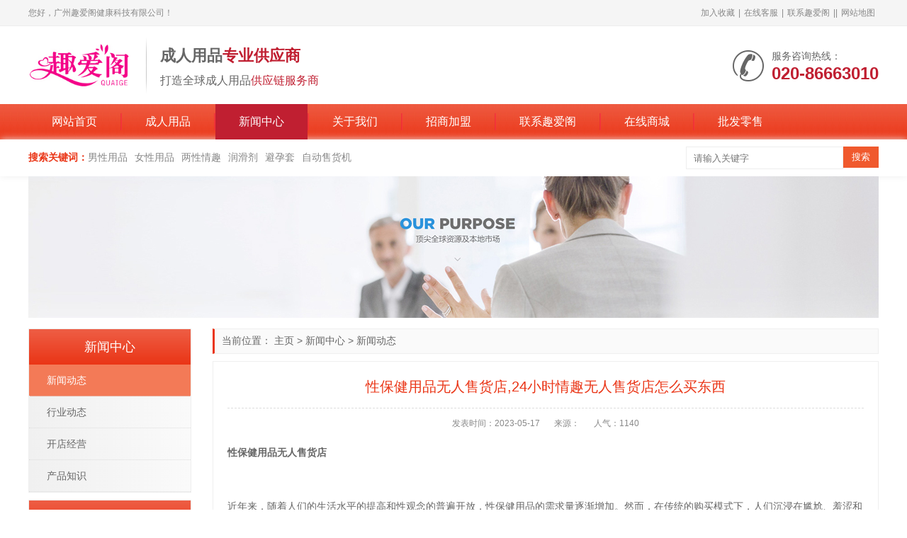

--- FILE ---
content_type: text/html; charset=utf-8
request_url: http://quaige.com/xinwenzhongxin/xinwendongtai/1317.html
body_size: 10300
content:
<!doctype html>
<html>
<head>
<meta charset="utf-8">
<title>性保健用品无人售货店,24小时情趣无人售货店怎么买东西_成人用品批发-趣爱阁</title>
<meta name="description" content="性保健用品无人售货店采用的是智能化的自动售货机，顾客不需要面对任何尴尬的情况。相比于传统实体店，性保健用品无人售货店的优势在于它的营业时间更加灵活。而性保健用品无人售货店可24小时营业，无论是在白天或夜晚，消费者都可以轻松地购买到所需的商品。" />
<meta name="keywords" content="性保健用品无人售货店,24小时情趣无人售货店怎么买东西" />

<link rel="shortcut icon" type="image/x-icon" href="/favicon.ico"/>
<link rel="stylesheet" type="text/css" href="/template/pc/style/css/swiper.css" />
<link rel="stylesheet" type="text/css" href="/template/pc/style/css/style.css" />
<script type="text/javascript" src="/template/pc/style/js/jquery.js"></script> 
<script type="text/javascript" src="/template/pc/style/js/js.js"></script> 
<script type="text/javascript" src="/template/pc/style/js/main.js"></script>
<link rel="alternate" media="only screen and(max-width: 640px)" href="/m/view.php?aid=411">
<link rel="canonical"href="/m//view.php?aid=411">
<script type="text/javascript"></script>
<link href="/favicon.ico" rel="shortcut icon" type="image/x-icon" />
  <meta http-equiv="mobile-agent" content="format=xhtml;url=http://quaige.com/m/xinwenzhongxin/xinwendongtai/1317.html">
<script type="text/javascript">if(window.location.toString().indexOf('pref=padindex') != -1){}else{if(/applewebkit.*mobile/i.test(navigator.userAgent.toLowerCase()) || (/midp|symbianos|nokia|samsung|lg|nec|tcl|alcatel|bird|dbtel|dopod|philips|haier|lenovo|mot-|nokia|sonyericsson|sie-|amoi|zte/.test(navigator.userAgent.toLowerCase()))){try{if(/android|windows phone|webos|iphone|ipod|blackberry/i.test(navigator.userAgent.toLowerCase())){window.location.href="http://quaige.com/m/xinwenzhongxin/xinwendongtai/1317.html";}else if(/ipad/i.test(navigator.userAgent.toLowerCase())){}else{}}catch(e){}}}
</script>
</head>

<body>
<header>
  <div class="top">
    <div class="container">
      <h1 class="welcome">您好，广州趣爱阁健康科技有限公司！</h1>
      <div class="href"><a href="javascript:void(0)" onClick="AddFavorite(window.location,document.title)" rel="nofollow">加入收藏</a>|<a href="http://www.quaige.com/kefu.htm" target="_blank" rel="nofollow">在线客服</a>|<a href="/lianxiwomen/" >联系趣爱阁</a>||<a href="http://www.quaige.com/sitemap.xml" target="_blank">网站地图</a></div>
    </div>
  </div>
  <div class="container">
    <div class="logo"><a href="http://www.quaige.com" title="成人用品批发-趣爱阁"><img src="/uploads/allimg/20230428/1-23042Q00203G0.png" alt="成人用品批发-趣爱阁"></a></div>
    <div class="logoinfo">
      <div class="bold">成人用品<span>专业供应商</span></div>
      <p>打造全球成人用品<span>供应链服务商</span></p>
    </div>
    <div class="tel"><i class="iconfont icon-tel"></i>
      <p>服务咨询热线：</p>
      <b>020-86663010</b></div>
  </div>
</header>
<nav>
  <div class="container">
    <ul>
      <li ><a href="http://www.quaige.com">网站首页</a></li>
            <li class=''><a href="/cryp/" title="成人用品">成人用品</a>
        <div class="sub"> <a href="/cryp/nxyp/" title="男性用品">男性用品</a>  <a href="/cryp/nvxyp/" title="女性用品">女性用品</a>  <a href="/cryp/lxqq/" title="两性情趣">两性情趣</a>  <a href="/cryp/zqrhy/" title="润滑剂">润滑剂</a>  <a href="/cryp/byt/" title="避孕套">避孕套</a>  <a href="/cryp/zidongshouhuoji/" title="自动售货机">自动售货机</a>  <a href="/cryp/chengrenwaimai/" title="成人外卖">成人外卖</a>  </div>
      </li>
            <li class='on'><a href="/xinwenzhongxin/" title="新闻中心">新闻中心</a>
        <div class="sub"> <a href="/xinwenzhongxin/xinwendongtai/" title="新闻动态">新闻动态</a>  <a href="/xinwenzhongxin/xingyedongtai/" title="行业动态">行业动态</a>  <a href="/xinwenzhongxin/kaidianjingying/" title="开店经营">开店经营</a>  <a href="/xinwenzhongxin/cpzs/" title="产品知识">产品知识</a>  </div>
      </li>
            <li class=''><a href="/guanyuwomen/" title="关于我们">关于我们</a>
        <div class="sub"> <a href="/guanyuwomen/huodong/" title="活动展示">活动展示</a>  </div>
      </li>
            <li class=''><a href="/zsdl/" title="招商加盟">招商加盟</a>
        <div class="sub"> <a href="/zsdl/yjdf/" title="一件代发">一件代发</a>  <a href="/zsdl/pfcg/" title="批发采购">批发采购</a>  <a href="/zsdl/zdshj/" title="自动售货机">自动售货机</a>  <a href="/zsdl/ls/" title="连锁运营商">连锁运营商</a>  <a href="/zsdl/chengrenwaimai868/" title="成人外卖">成人外卖</a>  </div>
      </li>
            <li class=''><a href="/lianxiwomen/" title="联系趣爱阁">联系趣爱阁</a>
        <div class="sub"> </div>
      </li>
            <li class=''><a href="http://shop.quaige.com/" title="在线商城">在线商城</a>
        <div class="sub"> </div>
      </li>
            <li class=''><a href="http://shop.quaige.com/" title="批发零售">批发零售</a>
        <div class="sub"> </div>
      </li>
          </ul>
  </div>
</nav>

<section class="search">
  <div class="container">
    <dl class="key">
      <dt>搜索关键词：</dt>
            <dd><a href="/cryp/nxyp/">男性用品</a></dd>
            <dd><a href="/cryp/nvxyp/">女性用品</a></dd>
            <dd><a href="/cryp/lxqq/">两性情趣</a></dd>
            <dd><a href="/cryp/zqrhy/">润滑剂</a></dd>
            <dd><a href="/cryp/byt/">避孕套</a></dd>
            <dd><a href="/cryp/zidongshouhuoji/">自动售货机</a></dd>
          </dl>
    <div class="box">       <form id="search" method='get' action='/search.html' onSubmit="javascript:return searchjs()">
        <input type='text' id="search_inp" name='keywords' placeholder='请输入关键字'>
        <input type="submit" value="搜索">
              </form>
       </div>
  </div>
</section>

<section class="nbanner">
  <div class="container"> <img src="/template/pc/style/images/nbanner.jpg"></div>
</section>
<section class="main">
  <div class="container">
    <div class="main_da fr">
      <div class="main_bor position">当前位置： <a href='/' class=''>主页</a> > <a href='/xinwenzhongxin/' class=''>新闻中心</a> > <a href='/xinwenzhongxin/xinwendongtai/'>新闻动态</a></div>
      <div class="main_bor main_pd">
        <h1 class="pagebt">性保健用品无人售货店,24小时情趣无人售货店怎么买东西</h1>
        <ul class="pagecs">
          <li>发表时间：2023-05-17</li>
          <li>来源：</li>
          <li>人气：<script src='/index.php?m=api&c=Ajax&a=arcclick&type=view&aids=1317' type='text/javascript' language='javascript'></script></li>
        </ul>
        <div class="pagebody"> <p><strong>性保健用品无人售货店</strong></p><p><br></p><p>近年来，随着人们的生活水平的提高和性观念的普遍开放，性保健用品的需求量逐渐增加。然而，在传统的购买模式下，人们沉浸在尴尬、羞涩和隐私问题中。针对这一现象，有一种全新的购买方式崭露头角——性保健用品无人售货店。</p><p><br></p><p>性保健用品无人售货店采用的是智能化的自动售货机，顾客不需要面对任何尴尬的情况。只需要选择需要的商品，直接付款，就可以获得需要的服务。这种购买方式不仅保护了顾客的隐私，而且也更加快捷方便。</p><p><br></p><p>相比于传统实体店，性保健用品无人售货店的优势在于它的营业时间更加灵活。传统实体店的营业时间通常是固定的，难以满足不同时间段的消费者需求。而性保健用品无人售货店可24小时营业，无论是在白天或夜晚，消费者都可以轻松地购买到所需的商品。</p><p><br></p><p>此外，性保健用品无人售货店的产品线也更加丰富，包括一系列的润滑剂、按摩器、逼真仿真器等，不仅满足了不同消费者的需求，而且也赋予了消费者更多的选择。</p><p><br></p><p>但是，性保健用品无人售货店也存在着一些问题。首先，由于这种售货方式采用了智能化的自动售货机，需要大量的技术支持，售货机的检修和维护也带来了一定的成本压力。其次，由于这种无人售货店主要面向年轻群体，对中老年消费者的需求无法完全满足。</p><p><br></p><p>总之，性保健用品无人售货店是一种全新的购买方式，为人们带来了许多方便。虽然它存在着一些问题，但是随着技术的不断进步和社会观念的不断开放，它的发展前景值得期待。</p><p><br></p><p><strong>性保健用品无人售货店</strong></p><p><br></p><p>在现代社会中，随着人们生活水平的提高，人们对健康的关注程度也逐渐增加。而对于性保健方面的需求，公开讨论和购买仍然具有一定的障碍。因此，性保健用品无人售货店的出现成为了解决这一难题的有效途径。</p><p><br></p><p>性保健用品无人售货店是一种新型的消费模式，它将性保健用品和自动售货机的技术有机结合起来，方便了用户的购买体验。在这种售货店内，用户可以选择自己需要的产品，通过自助扫码、支付宝支付等方式轻松完成购买。同时，在使用过程中也不需要从他人那里获得帮助，保护用户的隐私和尊严。</p><p><br></p><p>这种无人售货店的出现带来了诸多好处。首先，它提高了用户购买性保健用品的便利性和私密性，让人们更加自主地关注和维护自己的身体健康。其次，由于无人售货店的24小时在线服务，人们可以随时随地购买需要的产品，无论是白天还是夜晚。最后，由于无人售货店无需人工管理，所以不仅降低了人力成本，还可以缓解人力短缺的情况。</p><p><br></p><p>除了这些好处，性保健用品无人售货店还面临着一些挑战。例如，有些人对购买性保健用品感到尴尬和羞耻，可能会因此担心被他人发现；另一方面，无人售货店的安全问题也需要重视，需要保证售货机内部和用户的交易过程安全可靠。</p><p><br></p><p>综合以上好处和挑战，性保健用品无人售货店在未来的发展中有着广阔的发展空间。与传统销售模式相比，它更好地满足了人们对于便利和私密性的需求，并且可以有效缓解人力资源短缺的问题。在未来，随着技术的不断进步和人们对于健康的重视程度的提高，性保健用品无人售货店将逐渐成为人们购买保健产品的一个重要选择。</p><p><br></p><p><br></p><p><br></p><p style="text-align: center;"><img title="性保健用品无人售货店" alt="性保健用品无人售货店" src="/uploads/20230517/quaige202305171684314609055.jpg" style=""></p><p><br></p><p><br></p><p><strong>24小时情趣无人售货店怎么买东西</strong></p><p><br></p><p>24小时情趣无人售货店是如今的一个新鲜事物，在购物的过程中将为客户带来一个独特的体验。这种高科技的销售方式可能会让一些人感到惊讶，但同时也会吸引更多的顾客前来购物。</p><p><br></p><p>在这种无人售货店里，客户可以通过智能终端来完成购物。所有的产品都被放置在货架上，包括各种情趣用品、避孕套、润滑剂等。当顾客选择想要的商品之后，只需要进行扫码支付即可完成购买，无需排队等待或是与售货员互动。这种购物体验不仅快速方便，还能保护顾客的隐私，并且可以在任何时间进行购物。</p><p><br></p><p>虽然这种销售方式非常先进，但是在使用时也需要注意一些事项。首先，顾客需要确保自己具备使用智能终端进行购物的能力，如扫码支付等。此外，顾客在选择商品时也需要自行确认是否符合个人需求，单纯跟随推荐可能不一定是最好的选择。最后，我们也应该遵守商家规定，不要恶意破坏或者故意影响其他顾客的购物体验。</p><p><br></p><p>总的来说，24小时情趣无人售货店为广大顾客提供了一个全新的购物方式，令人感到方便快捷、高效实用、同时也保护了顾客的隐私。我们希望更多的人能够尝试这种销售方式，享受其中带来的乐趣。</p><p><br></p><p><br></p><p><br></p><p style="text-align: center;"><img title="24小时情趣无人售货店怎么买东西" alt="24小时情趣无人售货店怎么买东西" src="/uploads/20230517/quaige202305171684314609086.jpg" style=""></p><p><br></p><p><br></p><p><strong>【趣爱阁成人用品实体门店】货源分销直供模式</strong></p><p><br></p><p>合作内容：1、根据商家可支配资金、渠道资源、相关行业经验等，进行全方位分析，提供专业的营销建议、运营指导及产品培训等支持</p><p><br></p><p>2、提供多种销售渠道，帮助商家形成“实体店+线上+手机客户端”的立体销售模式，拓宽销售市场</p><p><br></p><p>3、提供趣爱阁独家订货平台、网购商城系统等成熟系统平台，商家无需另行搭建，即可一键铺货、发货</p><p><br></p><p>4、提供上百家国内外成人用品品牌一手货源，价格优势明显，为商家创造更大利润空间</p><p><br></p><p>5、新品推介</p><p><br></p><p>6、观看直播了解产品，直播期间直接进货</p><p><br></p><p><br></p><p><br></p><p style="text-align: center;"><img title="成人用品批发货源-趣爱阁" alt="成人用品进货批发市场-趣爱阁公司" src="/uploads/20230517/quaige202305171684314609124.png" style=""></p><p><br></p><p><br></p><p><strong>趣爱阁成人用品无人售货机优势</strong></p><p><br></p><p>智慧布局新零售
智能售货机，灵活自由组合经营
●全钢金属机身
●钢化玻璃橱窗
●智能遥控操作
●多种支付方式
●远程后台监控
●精美发光货格
●自由灵活组合
取物口
潜力大: 10年培育, 8年成长，千亿市场等您来开发
风险低:一次性投入,投资小风险低，不囤货,保质长,需求稳定
利润高:货源供应稳定, 无需投入人工费用,低成本转化高利润
管理易:全天营业,防盗耐用，操作方便,多店齐开, 一键管理，
24小时，无人值守、不打烊的成人用品卖场
将人工智能科技与传统零售相结合,无需专人值守，自主完成商品选购、线上支付
结算，可24小时持续经营的新零售模式，为成人用品行业带来更多的创新意义</p><p><br></p><p><br></p><p><br></p><p style="text-align: center;"><img title="成人用品批发-趣爱阁-趣爱阁" alt="批发成人用品进货渠道-趣爱阁" src="/uploads/20230517/quaige202305171684314609173.png" style=""></p><p><br></p><p><br></p><p style="margin-top: 3px; margin-bottom: 3px; box-sizing: border-box; padding: 0px; color: rgb(51, 51, 51); font-family: "Segoe UI", "Lucida Grande", Helvetica, Arial, "Microsoft YaHei", FreeSans, Arimo, "Droid Sans", "wenquanyi micro hei", "Hiragino Sans GB", "Hiragino Sans GB W3", FontAwesome, sans-serif; white-space: normal; background-color: rgb(255, 255, 255); text-indent: 28px; line-height: 24px; text-align: center;"><strong><span style="font-size: 24px; color: rgb(255, 192, 0);">采购咨询电话：18718905057(微信同步)</span></strong></p><p style="margin-top: 3px; margin-bottom: 3px; box-sizing: border-box; padding: 0px; color: rgb(51, 51, 51); font-family: "Segoe UI", "Lucida Grande", Helvetica, Arial, "Microsoft YaHei", FreeSans, Arimo, "Droid Sans", "wenquanyi micro hei", "Hiragino Sans GB", "Hiragino Sans GB W3", FontAwesome, sans-serif; white-space: normal; background-color: rgb(255, 255, 255); text-indent: 28px; line-height: 24px; text-align: center;"><strong><span style="font-size: 24px; color: rgb(255, 192, 0);">采购电话：020-86663010</span></strong></p><p>店铺地址：广州市荔湾区站前横路广东成人用品市场8210档</p><p style="text-align: center;"><span style="box-sizing: border-box; font-weight: 700; font-size: 18px;"><br></span></p><p style="text-align: center;"><span style="box-sizing: border-box; font-weight: 700; font-size: 18px;"><br></span></p><p style="text-align: center;"><span style="box-sizing: border-box; font-weight: 700; font-size: 18px;"><br></span></p><p style="text-align: center;"><span style="box-sizing: border-box; font-weight: 700; font-size: 18px;"><br></span></p><p style="text-align: center;"><span style="box-sizing: border-box; font-weight: 700; font-size: 18px;"><br></span></p><p style="text-align: center;"><span style="box-sizing: border-box; font-weight: 700; font-size: 18px;"><br></span></p><p style="text-align: center;"><span style="box-sizing: border-box; font-weight: 700; font-size: 18px;"><br></span></p><p style="text-align: center;"><span style="box-sizing: border-box; font-weight: 700; font-size: 18px;"><br></span></p> </div>
        <div class="botsxp">
          <div class="fl">
            <p>  <a href='/xinwenzhongxin/xinwendongtai/1308.html' title='24小时自动售货机,附近情趣用品店无人售货机位置'> 上一篇：24小时自动售货机,附近情趣用品店无人售货机位置 </a>  </p>
            <p>  <a href='/xinwenzhongxin/xinwendongtai/1318.html' title='成人无人售货店价目表,无人售货成人用品店有什么'> 下一篇：成人无人售货店价目表,无人售货成人用品店有什么 </a>  </p>
          </div>
          <div class="fr">
            <div id="bdshare" class="bdshare_t bds_tools_24 get-codes-bdshare"><a class="bds_qzone"></a><a class="bds_tsina"></a><a class="bds_tqq"></a><a class="bds_renren"></a><a class="bds_t163"></a><span class="bds_more"></span></div>
          </div>
        </div>
      </div>
      <div class="main_bor main_bort">
        <div class="ktit">推荐资讯</div>
        <ul class="pronewstj">
                    <li><span>2025-09-17</span><a href='/xinwenzhongxin/xingyedongtai/1607.html'>湾区枢纽.生态引擎，广州性文化节趣爱阁&amp;百乐展位，手把手教你玩转情趣市场！</a> </li>
                    <li><span>2025-09-16</span><a href='/xinwenzhongxin/xingyedongtai/1605.html'>2025全国(广州)性文化时间和地点-门票(趣爱阁)</a> </li>
                    <li><span>2025-07-31</span><a href='/xinwenzhongxin/xingyedongtai/1602.html'>为什么超10000家情趣店选择趣爱阁</a> </li>
                    <li><span>2025-07-03</span><a href='/xinwenzhongxin/xingyedongtai/1600.html'>2025情趣市场报告：谁在买？买什么？钱花哪了？</a> </li>
                    <li><span>2025-04-10</span><a href='/xinwenzhongxin/xingyedongtai/1592.html'>上海情趣生活展：辽阳百乐保健品有限公司</a> </li>
                    <li><span>2025-02-17</span><a href='/xinwenzhongxin/xingyedongtai/1585.html'>美团暂停成人外卖商家入驻，如何应对？</a> </li>
                    <li><span>2024-11-21</span><a href='/xinwenzhongxin/xingyedongtai/1577.html'>什么是复配玻尿酸？</a> </li>
                    <li><span>2024-07-26</span><a href='/xinwenzhongxin/xingyedongtai/1543.html'>2024成人情趣市场洞察：京东成全球GMV最高的电商平台</a> </li>
                    <li><span>2024-06-05</span><a href='/xinwenzhongxin/xingyedongtai/1541.html'>广州A厂66好物节火热启幕，趣爱阁创新创业沙龙吸引众多创业者前来</a> </li>
                    <li><span>2024-04-03</span><a href='/xinwenzhongxin/xingyedongtai/1539.html'>2024成人情趣用品市场洞察报告：2030年有望达到807亿美元</a> </li>
                    <li><span>2024-01-29</span><a href='/xinwenzhongxin/xingyedongtai/1529.html'>春节倒计时，情趣用品商家如何做好营销？</a> </li>
                    <li><span>2024-01-29</span><a href='/xinwenzhongxin/xingyedongtai/1528.html'>春节期间成人用品销量暴涨，商家要在物流停运前抓紧备货了！</a> </li>
                    <li><span>2024-01-29</span><a href='/xinwenzhongxin/xingyedongtai/1527.html'>万万没想到，广州竟然有这么一个宝藏市场！</a> </li>
                    <li><span>2024-01-11</span><a href='/xinwenzhongxin/xingyedongtai/1526.html'>2023-2024年中国情趣用品市场研究与消费者行为洞察</a> </li>
                    <li><span>2023-11-10</span><a href='/xinwenzhongxin/xingyedongtai/1523.html'>广州性文化节走过25届，这家企业都是赞助！</a> </li>
                    <li><span>2023-11-07</span><a href='/xinwenzhongxin/xingyedongtai/1522.html'>性文化节完美闭幕，趣爱阁承办的情趣创新创业大会成亮点！</a> </li>
                  </ul>
      </div>
      <div class="main_bor main_bort">
        <div class="ktit">推荐产品</div>
        <div class="main_pd">
          <ul class="prolist">
                        <li> <a href="/cryp/nxyp/fjb/1611.html" class="pic"><img src='/uploads/allimg/20250922/1-250922140200a8.jpg' alt="【趣爱阁】推荐这款飞机蛋派蒂菈[PRETTY LOVE]，医用级硅胶材质正品保障，安心享受。"></a> <a href="/cryp/nxyp/fjb/1611.html" class="bt">【趣爱阁】推荐这款飞机蛋派蒂菈[PRETTY LOVE]，医用级硅胶材质正品保障，安心享受。</a>
              <div class="info">飞机蛋作为现代成人用品的代表，不仅是生理需求的解决方案，更是个人健康与生活品质的体现。选择一款安全、舒适、高性价比的产品，能让体验更安心、更愉悦。如果您正在寻找“飞机蛋推荐”或“成人用品选购指南”，希</div>
            </li>
                        <li> <a href="/cryp/nvxyp/zdb/1610.html" class="pic"><img src='/uploads/allimg/20250922/1-250922115535D0.jpg' alt="派蒂菈[PRETTY LOVE]成人用品振动棒批发"></a> <a href="/cryp/nvxyp/zdb/1610.html" class="bt">派蒂菈[PRETTY LOVE]成人用品振动棒批发</a>
              <div class="info"></div>
            </li>
                        <li> <a href="/cryp/zqrhy/rtrhy/1598.html" class="pic"><img src='/uploads/allimg/20250611/1-250611144225163.jpg' alt="复配玻尿酸润滑液-他她乐复配玻尿酸润滑液"></a> <a href="/cryp/zqrhy/rtrhy/1598.html" class="bt">复配玻尿酸润滑液-他她乐复配玻尿酸润滑液</a>
              <div class="info">复配玻尿酸技术让润滑更“聪明”——初始顺滑、过程中持续保湿，避免干燥摩擦带来的不适，让体验更自然贴合。具体表现为：大分子玻尿酸能在皮肤表层构建弹性锁水膜，有效阻止水分蒸发，使肌肤表面保持润滑；中分子玻</div>
            </li>
                        <li> <a href="/cryp/byt/1582.html" class="pic"><img src='/uploads/allimg/20250108/1-25010Q35T9394.jpg' alt="复配玻尿酸避孕套"></a> <a href="/cryp/byt/1582.html" class="bt">复配玻尿酸避孕套</a>
              <div class="info"></div>
            </li>
                      </ul>
        </div>
      </div>
    </div>
    <div class="main_xiao fl">
      <div class="main_bor">
        <div class="btit">新闻中心</div>
        <ul class="procate">
                    <li class='on'><a class="biglink" href="/xinwenzhongxin/xinwendongtai/" title="新闻动态">新闻动态</a> </li>
                    <li class=''><a class="biglink" href="/xinwenzhongxin/xingyedongtai/" title="行业动态">行业动态</a> </li>
                    <li class=''><a class="biglink" href="/xinwenzhongxin/kaidianjingying/" title="开店经营">开店经营</a> </li>
                    <li class=''><a class="biglink" href="/xinwenzhongxin/cpzs/" title="产品知识">产品知识</a> </li>
                  </ul>
      </div>
      <div class="main_bor">
        <div class="btit">热销产品</div>
        <ul class="rxrxun">
                    <li> <a href="/cryp/nxyp/suojinghuan/810.html" class="pic"><img src='/uploads/ueditor/20230224/1/litpic/quaige0SHDSHDS147ADELEADE.jpg' alt="趣爱阁-锁精环情趣用品批发市场锁精环：斯汉德SHD-S147 ADELE阿黛尔锁精环"></a> <a href="/cryp/nxyp/suojinghuan/810.html" class="bt">趣爱阁-锁精环情趣用品批发市场锁精环：斯汉德SHD-S147 ADELE阿黛尔锁精环</a> </li>
                    <li> <a href="/cryp/zqrhy/zqcq/949.html" class="pic"><img src='/uploads/ueditor/20230316/3/litpic/quaige0IGNIGHTBNSRDKGCJY15G.jpg' alt="趣爱阁-全国大的成人用品批发市场助情催情：IGNIGHT玻尿酸燃点快感促进液15g助情催情"></a> <a href="/cryp/zqrhy/zqcq/949.html" class="bt">趣爱阁-全国大的成人用品批发市场助情催情：IGNIGHT玻尿酸燃点快感促进液15g助情催情</a> </li>
                    <li> <a href="/cryp/nxyp/fjb/1074.html" class="pic"><img src='/uploads/ueditor/20230329/16/litpic/quaige0XJMXJFJB.jpg' alt="趣爱阁-成人用品实体店飞机杯：仙境冒险家飞机杯飞机杯"></a> <a href="/cryp/nxyp/fjb/1074.html" class="bt">趣爱阁-成人用品实体店飞机杯：仙境冒险家飞机杯飞机杯</a> </li>
                  </ul>
      </div>
      <div class="main_bor main_bort">
        <div class="btit">最新资讯</div>
        <ul class="hotzxxun">
                    <li><i>0</i><a href="/xinwenzhongxin/xingyedongtai/1607.html">湾区枢纽.生态引擎，广州性文化节趣爱阁&amp;百乐展位，手把手教你玩转情趣市场！</a></li>
                    <li><i>1</i><a href="/xinwenzhongxin/xingyedongtai/1605.html">2025全国(广州)性文化时间和地点-门票(趣爱阁)</a></li>
                    <li><i>2</i><a href="/xinwenzhongxin/xingyedongtai/1602.html">为什么超10000家情趣店选择趣爱阁</a></li>
                    <li><i>3</i><a href="/xinwenzhongxin/xingyedongtai/1600.html">2025情趣市场报告：谁在买？买什么？钱花哪了？</a></li>
                    <li><i>4</i><a href="/xinwenzhongxin/xingyedongtai/1592.html">上海情趣生活展：辽阳百乐保健品有限公司</a></li>
                    <li><i>5</i><a href="/xinwenzhongxin/xingyedongtai/1585.html">美团暂停成人外卖商家入驻，如何应对？</a></li>
                    <li><i>6</i><a href="/xinwenzhongxin/xingyedongtai/1577.html">什么是复配玻尿酸？</a></li>
                    <li><i>7</i><a href="/xinwenzhongxin/xingyedongtai/1543.html">2024成人情趣市场洞察：京东成全球GMV最高的电商平台</a></li>
                    <li><i>8</i><a href="/xinwenzhongxin/xingyedongtai/1541.html">广州A厂66好物节火热启幕，趣爱阁创新创业沙龙吸引众多创业者前来</a></li>
                    <li><i>9</i><a href="/xinwenzhongxin/xingyedongtai/1539.html">2024成人情趣用品市场洞察报告：2030年有望达到807亿美元</a></li>
                  </ul>
      </div>
      <div class="main_bor main_bort">
        <div class="btit">文章排行</div>
        <ul class="hotzxxun">
                    <li><i>0</i><a href="/xinwenzhongxin/xingyedongtai/166.html">成人用品加盟费多少</a></li>
                    <li><i>1</i><a href="/xinwenzhongxin/xingyedongtai/1506.html">2023性文化节来了，专业观众门票领取中!</a></li>
                    <li><i>2</i><a href="/xinwenzhongxin/xingyedongtai/1508.html">2023性文化节赞助单位趣爱阁确定广州性文化节门票地址</a></li>
                    <li><i>3</i><a href="/xinwenzhongxin/xingyedongtai/90.html">2020年国内成人用品的十大品牌排行榜</a></li>
                    <li><i>4</i><a href="/xinwenzhongxin/xingyedongtai/135.html">情趣成人用品网店怎么运营</a></li>
                    <li><i>5</i><a href="/xinwenzhongxin/xingyedongtai/174.html">成人用品无人售货机利润怎么样</a></li>
                    <li><i>6</i><a href="/xinwenzhongxin/xingyedongtai/180.html">成人用品哪些类目购买量大？85-95后的女生更追求</a></li>
                    <li><i>7</i><a href="/xinwenzhongxin/xingyedongtai/1543.html">2024成人情趣市场洞察：京东成全球GMV最高的电商平台</a></li>
                    <li><i>8</i><a href="/xinwenzhongxin/xingyedongtai/1499.html">成人用品 实体娃娃</a></li>
                    <li><i>9</i><a href="/xinwenzhongxin/xingyedongtai/155.html">成人用品批发哪家好</a></li>
                  </ul>
      </div>
    </div>
  </div>
</section>
<section class="footnav">
  <div class="container">
    <ul>
      <li><a href="http://www.quaige.com">网站首页</a></li>
            <li>|</li>
      <li> <a href="/cryp/" title="成人用品">成人用品</a></li>
            <li>|</li>
      <li> <a href="/xinwenzhongxin/" title="新闻中心">新闻中心</a></li>
            <li>|</li>
      <li> <a href="/guanyuwomen/" title="关于我们">关于我们</a></li>
            <li>|</li>
      <li> <a href="/zsdl/" title="招商加盟">招商加盟</a></li>
            <li>|</li>
      <li> <a href="/lianxiwomen/" title="联系趣爱阁">联系趣爱阁</a></li>
            <li>|</li>
      <li> <a href="http://shop.quaige.com/" title="在线商城">在线商城</a></li>
            <li>|</li>
      <li> <a href="http://shop.quaige.com/" title="批发零售">批发零售</a></li>
          </ul>
  </div>
</section>
<footer>
  <div class="container">
    <div class="logo"><img src="/template/pc/style/images/logo2.png" alt="成人用品批发-趣爱阁"></div>
    <ul class="copy">
      <li>Copyright 2012-2030 广州趣爱阁健康科技​有限公司 All Rights Reserved</li>
      <li>手机：18718905057&emsp;&emsp;电话：020-86663010</li>
      <li>Q Q：<a href="http://www.quaige.com/kefu.htm" target="_blank" rel="nofollow">2355859307</a>&emsp;&emsp;&nbsp;&nbsp;邮箱：2355859307@qq.com</li>
      <li>公司地址：广州市越秀区流花路109号十一、十二首层广东成人用品市场第8208号铺</li>
      <li class="icp"><a href="https://beian.miit.gov.cn/" rel="nofollow" target="_blank">粤ICP备19113555号</a></li>
      <li style="display: none;"><!-- Baidu Button BEGIN --> 
        <script type="text/javascript" id="bdshare_js" data="type=slide&img=4&pos=left" ></script> 
        <script type="text/javascript" id="bdshell_js"></script> 
        <script type="text/javascript">
	     document.getElementById('bdshell_js').src = "http://bdimg.share.baidu.com/static/js/shell_v2.js?cdnversion=" + Math.ceil(new Date()/3600000);
        </script> 
        <!-- Baidu Button END --> 
      </li>
    </ul>
    <ul class="ewm">
      <li><img src="/template/pc/style/images/weixin.jpg" alt="广州趣爱阁健康科技有限公司 二维码">
        <p>微信二维码</p>
      </li>
      <li><img src="/template/pc/style/images/wap.png" alt="广州趣爱阁健康科技有限公司 手机二维码">
        <p>手机访问</p>
      </li>
    </ul>
    <div class="onetext"> 广州趣爱阁健康科技有限公司（简称“趣爱阁”）是国内领先的成人情趣用品零售和批发的大型体验式购物商城，业务遍布全国，欢迎来电咨询! </div>
  </div>
</footer>
<div class="backtop"></div>

<!-- 应用插件标签 start --> 
 <script type="text/javascript" src="/weapp/Baidushoulu/template/skin/js/jquery-1.11.3.min.js"></script><script>
        function baidu_check(){
        	var stfr = window.location.href;
        	var dz = encodeURIComponent(stfr);  
            $.getJSON("/index.php?m=plugins&c=Baidushoulu&a=ajax_domain&domain="+ dz,function(result){ 
                if (result.code == 200) {
                    $('#ae_bdcx').text('已收录');
                    $("#ae_bdcx").attr('href','https://www.baidu.com/s?wd='+document.title);                 }else if(result.code == 403){
                    $('#ae_bdcx').text('立即提交');
                    $('#ae_bdcx').css('color','red');
			$('#ae_bdcx').attr('href','http://zhanzhang.baidu.com/sitesubmit/index?sitename='+ dz);
			var bp = document.createElement('script');
			var curProtocol = window.location.protocol.split(':')[0];
			if (curProtocol === 'https') {bp.src = 'https://zz.bdstatic.com/linksubmit/push.js';} 
			else {bp.src = 'http://push.zhanzhang.baidu.com/push.js';}
			var s = document.getElementsByTagName('script')[0];
			s.parentNode.insertBefore(bp, s);
                }else{
                    $('#ae_bdcx').text('查询收录失败');
                }
            });
        }
        baidu_check();
</script><!-- 应用插件标签 end -->

<!-- 53客服 -->
<script>(function() {var _53code = document.createElement("script");_53code.src = "https://tb.53kf.com/code/code/dc0ae6abed47601f3498499f549649eb8/1";var s = document.getElementsByTagName("script")[0]; s.parentNode.insertBefore(_53code, s);})();</script>

<script>
var _hmt = _hmt || [];
(function() {
  var hm = document.createElement("script");
  hm.src = "https://hm.baidu.com/hm.js?b6afef143f6547a76b1b105817c5f4fc";
  var s = document.getElementsByTagName("script")[0]; 
  s.parentNode.insertBefore(hm, s);
})();
</script>
</body>
</html>

--- FILE ---
content_type: text/html;charset=utf-8
request_url: http://quaige.com/index.php?m=api&c=Ajax&a=arcclick&type=view&aids=1317
body_size: 168
content:
document.write('1140');
